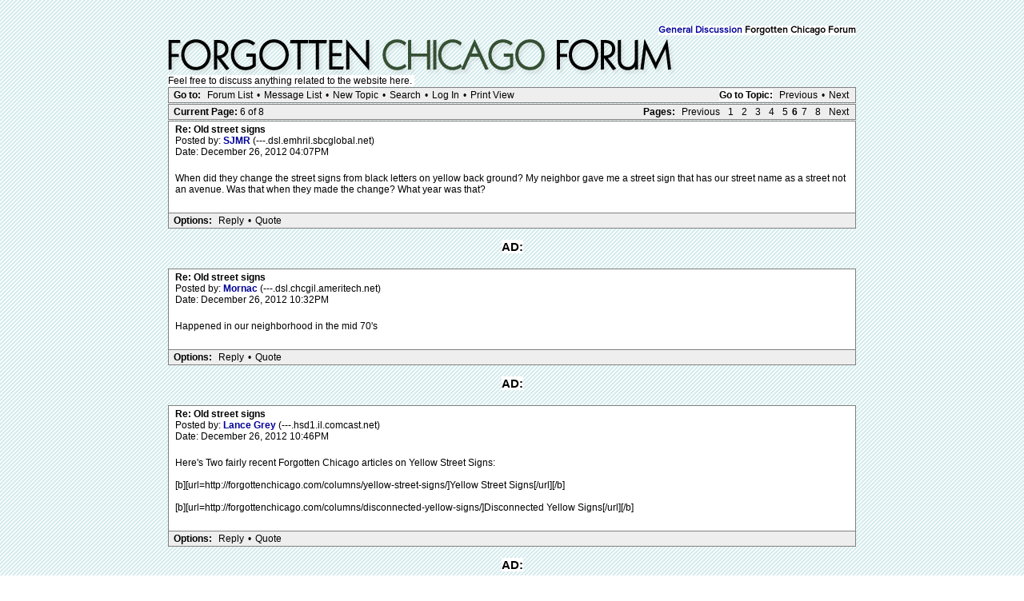

--- FILE ---
content_type: text/html; charset=UTF-8
request_url: http://forgottenchicago.com/forum/read.php?1,985,10367
body_size: 46510
content:
<?xml version="1.0" encoding="UTF-8"?><!DOCTYPE html PUBLIC "-//W3C//DTD XHTML 1.0 Transitional//EN" "DTD/xhtml1-transitional.dtd">
<html lang="EN">
  <head>
  <div id="container">
    
      <link rel="stylesheet" type="text/css" href="http://forgottenchicago.com/forum/css.php?1,css" media="screen" />
      <link rel="stylesheet" type="text/css" href="http://forgottenchicago.com/forum/css.php?1,css_print" media="print" />
    

    
    
        <script type="text/javascript" src="http://forgottenchicago.com/forum/javascript.php?1"></script>
    
    
    
    <title>Old street signs</title>
    <style type="text/css">
#thumbBox {visibility:hidden;}
#thumbLoading {visibility:hidden;}
</style>

<script type="text/javascript">
/***********************************************************
 * This site uses "Image Thumbnail Viewer Script"
 * (c) Dynamic Drive (www.dynamicdrive.com)
 * This notice must stay intact for legal use.
 * Visit http://www.dynamicdrive.com/ for full source code
 ***********************************************************/
thumbnailviewer['defineLoading'] = '<img src="http://forgottenchicago.com/forum/mods/embed_images/viewers/dynadrive/code/loading.gif">&nbsp;&nbsp;Loading image ...';
thumbnailviewer['definefooter'] = '<div class="footerbar">Close X</div>';
thumbnailviewer['enableAnimation'] = true;
thumbnailviewer.createthumbBox();
</script>

    
  </head>
  <body onload="">
    <div align="center">
      <div class="PDDiv">
      
        
        <span class="PhorumTitleText PhorumLargeFont"><br>
          <span class="backgroundcolor"><br /><a href="http://forgottenchicago.com/forum/list.php?1">General Discussion</a>
          Forgotten Chicago Forum</span>
        </span>
        <a href="http://forgottenchicago.com/forum/index.php"><img src="http://www.forgottenchicago.com/forum/templates/classic/images/logo.png" alt="Explore Forgotten Chicago" title="Explore Forgotten Chicago" width="660" height="50" border="0" /></a>
        <br><span class="backgroundcolor">Feel free to discuss anything related to the website here.&nbsp;</span></div>
        
        <script>
if( _ctr.is_user()) _ctr.hide_ads();
</script>


  <div class="PhorumNavBlock" style="text-align: left;">
    <div style="float: right;">
      <span class="PhorumNavHeading"><span class="backgroundcolor">Go to Topic:</span></span>&nbsp;<a class="PhorumNavLink" href="http://forgottenchicago.com/forum/read.php?1,1407141627,newer">Previous</a>&bull;<a class="PhorumNavLink" href="http://forgottenchicago.com/forum/read.php?1,1407141627,older">Next</a>
    </div>
    <span class="PhorumNavHeading PhorumHeadingLeft">Go to:</span>&nbsp;<a class="PhorumNavLink" href="http://forgottenchicago.com/forum/index.php">Forum List</a>&bull;<a class="PhorumNavLink" href="http://forgottenchicago.com/forum/list.php?1">Message List</a>&bull;<a class="PhorumNavLink" href="http://forgottenchicago.com/forum/posting.php?1">New Topic</a>&bull;<a class="PhorumNavLink" href="http://forgottenchicago.com/forum/search.php?1">Search</a>&bull;<a class="PhorumNavLink" href="http://forgottenchicago.com/forum/login.php?1">Log In</a>&bull;<a class="PhorumNavLink" href="http://forgottenchicago.com/forum/read.php?1,985,printview,page=6" target="_blank">Print View</a>
  </div>
  
    <div class="PhorumNavBlock" style="text-align: left;">
  
    <div style="float: right;">
      <span class="PhorumNavHeading">Pages:</span>&nbsp;<a class="PhorumNavLink" href="http://forgottenchicago.com/forum/read.php?1,985,page=5">Previous</a><a class="PhorumNavLink" href="http://forgottenchicago.com/forum/read.php?1,985,page=1">1</a><a class="PhorumNavLink" href="http://forgottenchicago.com/forum/read.php?1,985,page=2">2</a><a class="PhorumNavLink" href="http://forgottenchicago.com/forum/read.php?1,985,page=3">3</a><a class="PhorumNavLink" href="http://forgottenchicago.com/forum/read.php?1,985,page=4">4</a><a class="PhorumNavLink" href="http://forgottenchicago.com/forum/read.php?1,985,page=5">5</a><strong>6</strong><a class="PhorumNavLink" href="http://forgottenchicago.com/forum/read.php?1,985,page=7">7</a><a class="PhorumNavLink" href="http://forgottenchicago.com/forum/read.php?1,985,page=8">8</a><a class="PhorumNavLink" href="http://forgottenchicago.com/forum/read.php?1,985,page=7">Next</a>
    </div>
  
  <span class="PhorumNavHeading PhorumHeadingLeft">Current Page: </span>6 of 8
</div>

  


  
    <a name="msg-9550"></a>
  
  <div class="PhorumReadMessageBlock">
    
    <div class="PhorumStdBlock">
      
      
        <div class="PhorumReadBodyHead"><strong>Re: Old street signs</strong> <span class="PhorumNewFlag"></span></div>
      
      <div class="PhorumReadBodyHead">Posted by:
        <strong>
          <a href="http://forgottenchicago.com/forum/profile.php?1,923">
            SJMR
          </a>
        </strong> (---.dsl.emhril.sbcglobal.net)</div>
      <div class="PhorumReadBodyHead">Date: December 26, 2012 04:07PM</div><br />
      <div class="PhorumReadBodyText">When did they change the street signs from black letters on yellow back ground?  My neighbor gave me a street sign that has our street name as a street not an avenue.  Was that when they made the change?  What  year was that?</div><br />
      
    </div>
    
    
      
      
      <div class="PhorumReadNavBlock" style="text-align: left;">
        <span class="PhorumNavHeading PhorumHeadingLeft">Options:</span>&nbsp;<a class="PhorumNavLink" href="http://forgottenchicago.com/forum/read.php?1,985,9550#REPLY">Reply</a>&bull;<a class="PhorumNavLink" href="http://forgottenchicago.com/forum/read.php?1,985,9550,quote=1#REPLY">Quote</a>
     
     </div>
     <br><center>
<div class="adtop"><center><span class="ad1"><span class="backgroundcolor">AD:</span></span><span class="backgroundcolor">
</span><br><br></center>
     

    
  </div>

  
    <a name="msg-9556"></a>
  
  <div class="PhorumReadMessageBlock">
    
    <div class="PhorumStdBlock">
      
      
        <div class="PhorumReadBodyHead"><strong>Re: Old street signs</strong> <span class="PhorumNewFlag"></span></div>
      
      <div class="PhorumReadBodyHead">Posted by:
        <strong>
          <a href="http://forgottenchicago.com/forum/profile.php?1,772">
            Mornac
          </a>
        </strong> (---.dsl.chcgil.ameritech.net)</div>
      <div class="PhorumReadBodyHead">Date: December 26, 2012 10:32PM</div><br />
      <div class="PhorumReadBodyText">Happened in our neighborhood in the mid 70's</div><br />
      
    </div>
    
    
      
      
      <div class="PhorumReadNavBlock" style="text-align: left;">
        <span class="PhorumNavHeading PhorumHeadingLeft">Options:</span>&nbsp;<a class="PhorumNavLink" href="http://forgottenchicago.com/forum/read.php?1,985,9556#REPLY">Reply</a>&bull;<a class="PhorumNavLink" href="http://forgottenchicago.com/forum/read.php?1,985,9556,quote=1#REPLY">Quote</a>
     
     </div>
     <br><center>
<div class="adtop"><center><span class="ad1"><span class="backgroundcolor">AD:</span></span><span class="backgroundcolor">
</span><br><br></center>
     

    
  </div>

  
    <a name="msg-9557"></a>
  
  <div class="PhorumReadMessageBlock">
    
    <div class="PhorumStdBlock">
      
      
        <div class="PhorumReadBodyHead"><strong>Re: Old street signs</strong> <span class="PhorumNewFlag"></span></div>
      
      <div class="PhorumReadBodyHead">Posted by:
        <strong>
          <a href="http://forgottenchicago.com/forum/profile.php?1,1112">
            Lance Grey
          </a>
        </strong> (---.hsd1.il.comcast.net)</div>
      <div class="PhorumReadBodyHead">Date: December 26, 2012 10:46PM</div><br />
      <div class="PhorumReadBodyText">Here's Two fairly recent Forgotten Chicago articles on Yellow Street Signs:<br />
<br />
[b][url=http://forgottenchicago.com/columns/yellow-street-signs/]Yellow Street Signs[/url][/b]<br />
<br />
[b][url=http://forgottenchicago.com/columns/disconnected-yellow-signs/]Disconnected Yellow Signs[/url][/b]</div><br />
      
    </div>
    
    
      
      
      <div class="PhorumReadNavBlock" style="text-align: left;">
        <span class="PhorumNavHeading PhorumHeadingLeft">Options:</span>&nbsp;<a class="PhorumNavLink" href="http://forgottenchicago.com/forum/read.php?1,985,9557#REPLY">Reply</a>&bull;<a class="PhorumNavLink" href="http://forgottenchicago.com/forum/read.php?1,985,9557,quote=1#REPLY">Quote</a>
     
     </div>
     <br><center>
<div class="adtop"><center><span class="ad1"><span class="backgroundcolor">AD:</span></span><span class="backgroundcolor">
</span><br><br></center>
     

    
  </div>

  
    <a name="msg-9730"></a>
  
  <div class="PhorumReadMessageBlock">
    
    <div class="PhorumStdBlock">
      
      
        <div class="PhorumReadBodyHead"><strong>Re: Old street signs</strong> <span class="PhorumNewFlag"></span></div>
      
      <div class="PhorumReadBodyHead">Posted by:
        <strong>
          <a href="http://forgottenchicago.com/forum/profile.php?1,254">
            Berwyn Frank
          </a>
        </strong> (---.lightspeed.cicril.sbcglobal.net)</div>
      <div class="PhorumReadBodyHead">Date: January 04, 2013 01:22AM</div><br />
      <div class="PhorumReadBodyText">Sold sign update.<br />
<br />
W. Olive Av.- $178.50<br />
<br />
http://www.ebay.com/itm/1950s-porcelain-Chicago-street-sign-yellow-and-black-W-Olive-Av-ex-cond-/261136731940?_trksid=p2047675.l2557&amp;ssPageName=STRK:MEWAX:IT&amp;nma=true&amp;si=NKeaBDhkiegLOK6amLVOfG3mw%2Fs%3D&amp;orig_cvip=true&amp;rt=nc<br />
<br />
N. Moody Av.- $242.50<br />
<br />
http://www.ebay.com/itm/Original-Vintage-Chicago-Yellow-Porcelain-Street-Sign-N-Moody-Ave-/150963630696?_trksid=p2047675.l2557&amp;ssPageName=STRK:MEWAX:IT&amp;nma=true&amp;si=NKeaBDhkiegLOK6amLVOfG3mw%2Fs%3D&amp;orig_cvip=true&amp;rt=nc<br />
<br />
N. Albany Av.- $150.00<br />
<br />
http://www.ebay.com/itm/Vintage-Chicago-Porcelain-Painted-2-sided-Street-Sign-N-Albany-Avenue-Ave-/200871323099?_trksid=p2047675.l2557&amp;ssPageName=STRK:MEWAX:IT&amp;nma=true&amp;si=NKeaBDhkiegLOK6amLVOfG3mw%2Fs%3D&amp;orig_cvip=true&amp;rt=nc<br />
<br />
N. Paris Av.- $185.00<br />
<br />
http://www.ebay.com/itm/Vintage-Chicago-Porcelain-Painted-2-sided-Street-Sign-N-Paris-Ave-/200871326510?pt=LH_DefaultDomain_0&amp;hash=item2ec4dd332e&amp;nma=true&amp;si=NKeaBDhkiegLOK6amLVOfG3mw%2Fs%3D&amp;orig_cvip=true&amp;rt=nc&amp;_trksid=p2047675.l2557</div><br />
      
    </div>
    
    
      
      
      <div class="PhorumReadNavBlock" style="text-align: left;">
        <span class="PhorumNavHeading PhorumHeadingLeft">Options:</span>&nbsp;<a class="PhorumNavLink" href="http://forgottenchicago.com/forum/read.php?1,985,9730#REPLY">Reply</a>&bull;<a class="PhorumNavLink" href="http://forgottenchicago.com/forum/read.php?1,985,9730,quote=1#REPLY">Quote</a>
     
     </div>
     <br><center>
<div class="adtop"><center><span class="ad1"><span class="backgroundcolor">AD:</span></span><span class="backgroundcolor">
</span><br><br></center>
     

    
  </div>

  
    <a name="msg-10325"></a>
  
  <div class="PhorumReadMessageBlock">
    
    <div class="PhorumStdBlock">
      
      
        <div class="PhorumReadBodyHead"><strong>Re: Old street signs</strong> <span class="PhorumNewFlag"></span></div>
      
      <div class="PhorumReadBodyHead">Posted by:
        <strong>
          <a href="http://forgottenchicago.com/forum/profile.php?1,682">
            ChicagoHal
          </a>
        </strong> (---.dsl.chcgil.sbcglobal.net)</div>
      <div class="PhorumReadBodyHead">Date: February 27, 2013 08:56PM</div><br />
      <div class="PhorumReadBodyText">You missed a set of 4 green ones.<br />
Clark, Addison, Waveland &amp; Sheffield<br />
<br />
<br />
<br />
Edited 1 time(s). Last edit at 06/22/2015 07:30PM by ChicagoHal.</div><br />
      
    </div>
    
    
      
      
      <div class="PhorumReadNavBlock" style="text-align: left;">
        <span class="PhorumNavHeading PhorumHeadingLeft">Options:</span>&nbsp;<a class="PhorumNavLink" href="http://forgottenchicago.com/forum/read.php?1,985,10325#REPLY">Reply</a>&bull;<a class="PhorumNavLink" href="http://forgottenchicago.com/forum/read.php?1,985,10325,quote=1#REPLY">Quote</a>
     
     </div>
     <br><center>
<div class="adtop"><center><span class="ad1"><span class="backgroundcolor">AD:</span></span><span class="backgroundcolor">
</span><br><br></center>
     

    
  </div>

  
    <a name="msg-10326"></a>
  
  <div class="PhorumReadMessageBlock">
    
    <div class="PhorumStdBlock">
      
      
        <div class="PhorumReadBodyHead"><strong>Re: Old street signs</strong> <span class="PhorumNewFlag"></span></div>
      
      <div class="PhorumReadBodyHead">Posted by:
        <strong>
          <a href="http://forgottenchicago.com/forum/profile.php?1,682">
            ChicagoHal
          </a>
        </strong> (---.dsl.chcgil.sbcglobal.net)</div>
      <div class="PhorumReadBodyHead">Date: February 27, 2013 09:03PM</div><br />
      <div class="PhorumReadBodyText">Yellow N. Harlem <br />
<br />
Yellow S. Wentworth<br />
<br />
<br />
<br />
Edited 1 time(s). Last edit at 06/22/2015 07:31PM by ChicagoHal.</div><br />
      
    </div>
    
    
      
      
      <div class="PhorumReadNavBlock" style="text-align: left;">
        <span class="PhorumNavHeading PhorumHeadingLeft">Options:</span>&nbsp;<a class="PhorumNavLink" href="http://forgottenchicago.com/forum/read.php?1,985,10326#REPLY">Reply</a>&bull;<a class="PhorumNavLink" href="http://forgottenchicago.com/forum/read.php?1,985,10326,quote=1#REPLY">Quote</a>
     
     </div>
     <br><center>
<div class="adtop"><center><span class="ad1"><span class="backgroundcolor">AD:</span></span><span class="backgroundcolor">
</span><br><br></center>
     

    
  </div>

  
    <a name="msg-10328"></a>
  
  <div class="PhorumReadMessageBlock">
    
    <div class="PhorumStdBlock">
      
      
        <div class="PhorumReadBodyHead"><strong>Re: Old street signs</strong> <span class="PhorumNewFlag"></span></div>
      
      <div class="PhorumReadBodyHead">Posted by:
        <strong>
          <a href="http://forgottenchicago.com/forum/profile.php?1,682">
            ChicagoHal
          </a>
        </strong> (---.dsl.chcgil.sbcglobal.net)</div>
      <div class="PhorumReadBodyHead">Date: February 27, 2013 09:12PM</div><br />
      <div class="PhorumReadBodyText">N. Broadway <br />
<br />
N. Whipple<br />
<br />
<br />
<br />
Edited 2 time(s). Last edit at 06/22/2015 07:50PM by ChicagoHal.</div><br />
      
    </div>
    
    
      
      
      <div class="PhorumReadNavBlock" style="text-align: left;">
        <span class="PhorumNavHeading PhorumHeadingLeft">Options:</span>&nbsp;<a class="PhorumNavLink" href="http://forgottenchicago.com/forum/read.php?1,985,10328#REPLY">Reply</a>&bull;<a class="PhorumNavLink" href="http://forgottenchicago.com/forum/read.php?1,985,10328,quote=1#REPLY">Quote</a>
     
     </div>
     <br><center>
<div class="adtop"><center><span class="ad1"><span class="backgroundcolor">AD:</span></span><span class="backgroundcolor">
</span><br><br></center>
     

    
  </div>

  
    <a name="msg-10346"></a>
  
  <div class="PhorumReadMessageBlock">
    
    <div class="PhorumStdBlock">
      
      
        <div class="PhorumReadBodyHead"><strong>Re: Old street signs</strong> <span class="PhorumNewFlag"></span></div>
      
      <div class="PhorumReadBodyHead">Posted by:
        <strong>
          <a href="http://forgottenchicago.com/forum/profile.php?1,1620">
            Jeff_Weiner
          </a>
        </strong> (---.sub-75-207-7.myvzw.com)</div>
      <div class="PhorumReadBodyHead">Date: March 01, 2013 04:30PM</div><br />
      <div class="PhorumReadBodyText">Little bit of trivia for everyone: when you retire from the City's Department of Transportation, the Division of Signs and Markings makes a boulevard sign with your name on it (brown background with white lettering). This started when the City switched to the aluminum extrusion signs. I got mine when I took early retirement from CDOT in 2010 (was a Traffic Engineer IV).<br />
<br />
And no, my Weiner Blvd. sign is [b][u]not[/u][/b] for sale!</div><br />
      
    </div>
    
    
      
      
      <div class="PhorumReadNavBlock" style="text-align: left;">
        <span class="PhorumNavHeading PhorumHeadingLeft">Options:</span>&nbsp;<a class="PhorumNavLink" href="http://forgottenchicago.com/forum/read.php?1,985,10346#REPLY">Reply</a>&bull;<a class="PhorumNavLink" href="http://forgottenchicago.com/forum/read.php?1,985,10346,quote=1#REPLY">Quote</a>
     
     </div>
     <br><center>
<div class="adtop"><center><span class="ad1"><span class="backgroundcolor">AD:</span></span><span class="backgroundcolor">
</span><br><br></center>
     

    
  </div>

  
    <a name="msg-10367"></a>
  
  <div class="PhorumReadMessageBlock">
    
    <div class="PhorumStdBlock">
      
      
        <div class="PhorumReadBodyHead"><strong>Re: Old street signs</strong> <span class="PhorumNewFlag"></span></div>
      
      <div class="PhorumReadBodyHead">Posted by:
        <strong>
          <a href="http://forgottenchicago.com/forum/profile.php?1,254">
            Berwyn Frank
          </a>
        </strong> (---.lightspeed.cicril.sbcglobal.net)</div>
      <div class="PhorumReadBodyHead">Date: March 03, 2013 01:33AM</div><br />
      <div class="PhorumReadBodyText">Thanks Hal, looks like I was sleepin on the job.  I'm awake now and will resume my continuation of this thread once some signs that are up now sell.  Thanks!</div><br />
      
    </div>
    
    
      
      
      <div class="PhorumReadNavBlock" style="text-align: left;">
        <span class="PhorumNavHeading PhorumHeadingLeft">Options:</span>&nbsp;<a class="PhorumNavLink" href="http://forgottenchicago.com/forum/read.php?1,985,10367#REPLY">Reply</a>&bull;<a class="PhorumNavLink" href="http://forgottenchicago.com/forum/read.php?1,985,10367,quote=1#REPLY">Quote</a>
     
     </div>
     <br><center>
<div class="adtop"><center><span class="ad1"><span class="backgroundcolor">AD:</span></span><span class="backgroundcolor">
</span><br><br></center>
     

    
  </div>

  
    <a name="msg-10368"></a>
  
  <div class="PhorumReadMessageBlock">
    
    <div class="PhorumStdBlock">
      
      
        <div class="PhorumReadBodyHead"><strong>Re: Old street signs</strong> <span class="PhorumNewFlag"></span></div>
      
      <div class="PhorumReadBodyHead">Posted by:
        <strong>
          <a href="http://forgottenchicago.com/forum/profile.php?1,88">
            tomcat630
          </a>
        </strong> (---.hsd1.il.comcast.net)</div>
      <div class="PhorumReadBodyHead">Date: March 03, 2013 05:31AM</div><br />
      <div class="PhorumReadBodyText">From 1974-ish to 1977 the green signs were installed.</div><br />
      
    </div>
    
    
      
      
      <div class="PhorumReadNavBlock" style="text-align: left;">
        <span class="PhorumNavHeading PhorumHeadingLeft">Options:</span>&nbsp;<a class="PhorumNavLink" href="http://forgottenchicago.com/forum/read.php?1,985,10368#REPLY">Reply</a>&bull;<a class="PhorumNavLink" href="http://forgottenchicago.com/forum/read.php?1,985,10368,quote=1#REPLY">Quote</a>
     
     </div>
     <br><center>
<div class="adtop"><center><span class="ad1"><span class="backgroundcolor">AD:</span></span><span class="backgroundcolor">
</span><br><br></center>
     

    
  </div>

  
    <a name="msg-10421"></a>
  
  <div class="PhorumReadMessageBlock">
    
    <div class="PhorumStdBlock">
      
      
        <div class="PhorumReadBodyHead"><strong>Re: Old street signs</strong> <span class="PhorumNewFlag"></span></div>
      
      <div class="PhorumReadBodyHead">Posted by:
        <strong>
          <a href="http://forgottenchicago.com/forum/profile.php?1,254">
            Berwyn Frank
          </a>
        </strong> (---.lightspeed.cicril.sbcglobal.net)</div>
      <div class="PhorumReadBodyHead">Date: March 06, 2013 02:41PM</div><br />
      <div class="PhorumReadBodyText">A few more sold signs.<br />
<br />
W. Argyle St.- $104.49<br />
<br />
W. 69th St.- $237.06<br />
<br />
These are VERY cool and I have wanted one for a while now!<br />
<br /><div id="div_29964902f9fdbea696668954a30eff8f"
     class="mod_embed_images"
     >

  

    
      
    

    <div id="imagediv_29964902f9fdbea696668954a30eff8f" class="mod_embed_images_image"
         >

    
      

      

      

      

      

      

      <noscript>
      <div>
    

    <a href="http://i.imgur.com/5Yh7Twh.jpg">
        <img src="http://forgottenchicago.com/forum/addon.php?1,module=embed_images,url=http%3A%2F%2Fi.imgur.com%2F5Yh7Twh.jpg"
             
             
             id="image_29964902f9fdbea696668954a30eff8f"
             alt="5Yh7Twh.jpg"
             title="5Yh7Twh.jpg"/>
    </a>

    
      </div>
      </noscript>
    

    </div>

    <div class="mod_embed_images_info " id="info_29964902f9fdbea696668954a30eff8f"
      >
      <a id="link_29964902f9fdbea696668954a30eff8f" href="http://i.imgur.com/5Yh7Twh.jpg">5Yh7Twh.jpg</a>
    </div>

  

 </div>


<script type="text/javascript">
mod_embed_images_loadimage('29964902f9fdbea696668954a30eff8f', 'http://forgottenchicago.com/forum/addon.php?1,module=embed_images,url=http%3A%2F%2Fi.imgur.com%2F5Yh7Twh.jpg', 'http://i.imgur.com/5Yh7Twh.jpg', 'http://forgottenchicago.com/forum/addon.php?1,module=embed_images,check_scaling=1,url=http%3A%2F%2Fi.imgur.com%2F5Yh7Twh.jpg', '', 10421, 800, 600, 'Loading image ...', false);
</script>
<br />
<br />
Keep Chicago Clean - No Littering Sign- $260.33<br />
<br />
http://www.ebay.com/itm/Vintage-original-KEEP-CHICAGO-CLEAN-No-LITTERING-Street-Sign-metal-18-/160981093085?_trksid=p2047675.l2557&amp;ssPageName=STRK%3AMEWAX%3AIT&amp;nma=true&amp;si=BGnqwYOCc4zz%252BnirpMxpi3IGmZ8%253D&amp;orig_cvip=true&amp;rt=nc<br />
<br />
Keep Chicago Clean - No Littering Sign- $100.00  ***Someone STOLE this one!!! (Wish that it would have been me!)<br />
<br />
http://www.ebay.com/itm/VINTAGE-CHICAGO-STREET-SIGN-/121051531087?pt=LH_DefaultDomain_0&amp;hash=item1c2f3bc74f&amp;nma=true&amp;si=BGnqwYOCc4zz%252BnirpMxpi3IGmZ8%253D&amp;orig_cvip=true&amp;rt=nc&amp;_trksid=p2047675.l2557<br/></div><br />
      
    </div>
    
    
      
      
      <div class="PhorumReadNavBlock" style="text-align: left;">
        <span class="PhorumNavHeading PhorumHeadingLeft">Options:</span>&nbsp;<a class="PhorumNavLink" href="http://forgottenchicago.com/forum/read.php?1,985,10421#REPLY">Reply</a>&bull;<a class="PhorumNavLink" href="http://forgottenchicago.com/forum/read.php?1,985,10421,quote=1#REPLY">Quote</a>
     
     </div>
     <br><center>
<div class="adtop"><center><span class="ad1"><span class="backgroundcolor">AD:</span></span><span class="backgroundcolor">
</span><br><br></center>
     

    
  </div>

  
    <a name="msg-10422"></a>
  
  <div class="PhorumReadMessageBlock">
    
    <div class="PhorumStdBlock">
      
      
        <div class="PhorumReadBodyHead"><strong>Re: Old street signs</strong> <span class="PhorumNewFlag"></span></div>
      
      <div class="PhorumReadBodyHead">Posted by:
        <strong>
          <a href="http://forgottenchicago.com/forum/profile.php?1,1620">
            Jeff_Weiner
          </a>
        </strong> (---.sub-75-207-22.myvzw.com)</div>
      <div class="PhorumReadBodyHead">Date: March 06, 2013 02:53PM</div><br />
      <div class="PhorumReadBodyText">SJMR asked:<br />
<br />
When did they change the street signs from black letters on yellow back ground? My neighbor gave me a street sign that has our street name as a street not an avenue. Was that when they made the change? What year was that?<br />
<br />
It was mostly in the 1970's, to comply with the Federal Manual On Uniform Traffic Control Devices (you can Google it, and D/L copies of the manual, BTW). It is a standard called D-3-1. The large signs you see on signal mast arms are called D-3-2's.</div><br />
      
    </div>
    
    
      
      
      <div class="PhorumReadNavBlock" style="text-align: left;">
        <span class="PhorumNavHeading PhorumHeadingLeft">Options:</span>&nbsp;<a class="PhorumNavLink" href="http://forgottenchicago.com/forum/read.php?1,985,10422#REPLY">Reply</a>&bull;<a class="PhorumNavLink" href="http://forgottenchicago.com/forum/read.php?1,985,10422,quote=1#REPLY">Quote</a>
     
     </div>
     <br><center>
<div class="adtop"><center><span class="ad1"><span class="backgroundcolor">AD:</span></span><span class="backgroundcolor">
</span><br><br></center>
     

    
  </div>

  
    <a name="msg-10560"></a>
  
  <div class="PhorumReadMessageBlock">
    
    <div class="PhorumStdBlock">
      
      
        <div class="PhorumReadBodyHead"><strong>Re: Old street signs</strong> <span class="PhorumNewFlag"></span></div>
      
      <div class="PhorumReadBodyHead">Posted by:
        <strong>
          <a href="http://forgottenchicago.com/forum/profile.php?1,254">
            Berwyn Frank
          </a>
        </strong> (---.lightspeed.cicril.sbcglobal.net)</div>
      <div class="PhorumReadBodyHead">Date: March 21, 2013 01:04AM</div><br />
      <div class="PhorumReadBodyText">Check out these old street signs for Jackson Blvd. &amp; Franklin.  What era are they from?<br />
<br />
http://www.ebay.com/itm/Historic-Downtown-Chicago-Street-Sign-Jackson-Franklin-Sears-Tower-Antique-/380602897318?pt=LH_DefaultDomain_0&amp;hash=item589db353a6</div><br />
      
    </div>
    
    
      
      
      <div class="PhorumReadNavBlock" style="text-align: left;">
        <span class="PhorumNavHeading PhorumHeadingLeft">Options:</span>&nbsp;<a class="PhorumNavLink" href="http://forgottenchicago.com/forum/read.php?1,985,10560#REPLY">Reply</a>&bull;<a class="PhorumNavLink" href="http://forgottenchicago.com/forum/read.php?1,985,10560,quote=1#REPLY">Quote</a>
     
     </div>
     <br><center>
<div class="adtop"><center><span class="ad1"><span class="backgroundcolor">AD:</span></span><span class="backgroundcolor">
</span><br><br></center>
     

    
  </div>

  
    <a name="msg-10566"></a>
  
  <div class="PhorumReadMessageBlock">
    
    <div class="PhorumStdBlock">
      
      
        <div class="PhorumReadBodyHead"><strong>Re: Old street signs</strong> <span class="PhorumNewFlag"></span></div>
      
      <div class="PhorumReadBodyHead">Posted by:
        <strong>
          <a href="http://forgottenchicago.com/forum/profile.php?1,762">
            SlickPoetry
          </a>
        </strong> (---.hfc.comcastbusiness.net)</div>
      <div class="PhorumReadBodyHead">Date: March 21, 2013 01:30PM</div><br />
      <div class="PhorumReadBodyText">Berwyn Frank Wrote:<br />
-------------------------------------------------------<br />
&gt; Check out these old street signs for Jackson Blvd.<br />
&gt; &amp; Franklin.  What era are they from?<br />
&gt; <br />
&gt; http://www.ebay.com/itm/Historic-Downtown-Chicago-<br />
&gt; Street-Sign-Jackson-Franklin-Sears-Tower-Antique-/<br />
&gt; 380602897318?pt=LH_DefaultDomain_0&amp;hash=item589db3<br />
&gt; 53a6<br />
<br />
<br />
I'm not an expert on this and could very well be wrong, but the fact that those signs are one sided and have the odd bracketing system on the non-printed side suggests to me they may have been mounted to a building. In which case they may not have been official city-issued street signs, but rather a sign put up by the owner of the building on that corner.<br />
<br />
If my theory is true I think the value of the signs would be way less than $2500. But again I could be completely wrong.</div><br />
      
    </div>
    
    
      
      
      <div class="PhorumReadNavBlock" style="text-align: left;">
        <span class="PhorumNavHeading PhorumHeadingLeft">Options:</span>&nbsp;<a class="PhorumNavLink" href="http://forgottenchicago.com/forum/read.php?1,985,10566#REPLY">Reply</a>&bull;<a class="PhorumNavLink" href="http://forgottenchicago.com/forum/read.php?1,985,10566,quote=1#REPLY">Quote</a>
     
     </div>
     <br><center>
<div class="adtop"><center><span class="ad1"><span class="backgroundcolor">AD:</span></span><span class="backgroundcolor">
</span><br><br></center>
     

    
  </div>

  
    <a name="msg-10586"></a>
  
  <div class="PhorumReadMessageBlock">
    
    <div class="PhorumStdBlock">
      
      
        <div class="PhorumReadBodyHead"><strong>Re: Old street signs</strong> <span class="PhorumNewFlag"></span></div>
      
      <div class="PhorumReadBodyHead">Posted by:
        <strong>
          <a href="http://forgottenchicago.com/forum/profile.php?1,1666">
            JimboS
          </a>
        </strong> (---.dsl.chcgil.ameritech.net)</div>
      <div class="PhorumReadBodyHead">Date: March 22, 2013 03:01PM</div><br />
      <div class="PhorumReadBodyText">This is an ineresting photo on ebay claiming it's from 1959.<br />
http://www.ebay.com/itm/Chicago-Best-Political-Cush-Job-Dusting-City-Signs-Bill-Marszewski-1959-Photo-/260986693292?pt=Art_Photo_Images&amp;hash=item3cc404e6ac[/img]<br />
I was under the impression these signs were not installed until the 70's<br />
<br />
<br />
<br />
Edited 1 time(s). Last edit at 03/22/2013 03:04PM by JimboS.</div><br />
      
    </div>
    
    
      
      
      <div class="PhorumReadNavBlock" style="text-align: left;">
        <span class="PhorumNavHeading PhorumHeadingLeft">Options:</span>&nbsp;<a class="PhorumNavLink" href="http://forgottenchicago.com/forum/read.php?1,985,10586#REPLY">Reply</a>&bull;<a class="PhorumNavLink" href="http://forgottenchicago.com/forum/read.php?1,985,10586,quote=1#REPLY">Quote</a>
     
     </div>
     <br><center>
<div class="adtop"><center><span class="ad1"><span class="backgroundcolor">AD:</span></span><span class="backgroundcolor">
</span><br><br></center>
     

    
  </div>

  
    <a name="msg-10588"></a>
  
  <div class="PhorumReadMessageBlock">
    
    <div class="PhorumStdBlock">
      
      
        <div class="PhorumReadBodyHead"><strong>Re: Old street signs</strong> <span class="PhorumNewFlag"></span></div>
      
      <div class="PhorumReadBodyHead">Posted by:
        <strong>
          <a href="http://forgottenchicago.com/forum/profile.php?1,144">
            b.a.hoarder
          </a>
        </strong> (---.hsd1.il.comcast.net)</div>
      <div class="PhorumReadBodyHead">Date: March 22, 2013 04:34PM</div><br />
      <div class="PhorumReadBodyText">I think that is a valid claim, it is a Chicago Park District street sign in Douglas Park. CPD signs were a different color at that time and a B&amp;W photo won't show it's true colors of brown and white. The sign reads Sacramento Dr. which was a Park designation, there is also Sacramento Ave. and Blvd.<br />
<br />
I just noticed the pole with the cement base, and it's motif of milkweed and cat-tails. That was a different time, when small details like that meant something in America. Today it seems like utilitarian is the norm all too often.<br />
<br />
<br />
<br />
Edited 1 time(s). Last edit at 03/22/2013 04:44PM by b.a.hoarder.</div><br />
      
    </div>
    
    
      
      
      <div class="PhorumReadNavBlock" style="text-align: left;">
        <span class="PhorumNavHeading PhorumHeadingLeft">Options:</span>&nbsp;<a class="PhorumNavLink" href="http://forgottenchicago.com/forum/read.php?1,985,10588#REPLY">Reply</a>&bull;<a class="PhorumNavLink" href="http://forgottenchicago.com/forum/read.php?1,985,10588,quote=1#REPLY">Quote</a>
     
     </div>
     <br><center>
<div class="adtop"><center><span class="ad1"><span class="backgroundcolor">AD:</span></span><span class="backgroundcolor">
</span><br><br></center>
     

    
  </div>

  
    <a name="msg-10589"></a>
  
  <div class="PhorumReadMessageBlock">
    
    <div class="PhorumStdBlock">
      
      
        <div class="PhorumReadBodyHead"><strong>Re: Old street signs</strong> <span class="PhorumNewFlag"></span></div>
      
      <div class="PhorumReadBodyHead">Posted by:
        <strong>
          <a href="http://forgottenchicago.com/forum/profile.php?1,1620">
            Jeff_Weiner
          </a>
        </strong> (---.sub-75-207-90.myvzw.com)</div>
      <div class="PhorumReadBodyHead">Date: March 22, 2013 04:37PM</div><br />
      <div class="PhorumReadBodyText">JimboS Wrote:<br />
-------------------------------------------------------<br />
&gt; This is an ineresting photo on ebay claiming it's<br />
&gt; from 1959.<br />
&gt; http://www.ebay.com/itm/Chicago-Best-Political-Cus<br />
&gt; h-Job-Dusting-City-Signs-Bill-Marszewski-1959-Phot<br />
&gt; o-/260986693292?pt=Art_Photo_Images&amp;hash=item3cc40<br />
&gt; 4e6ac<br />
&gt; I was under the impression these signs were not<br />
&gt; installed until the 70's<br />
<br />
It looks like it [u]might[/u] have been in a park, which would mean these may have been under Chicago Park District control up to 1959, when the City took over the boulevards. As I understood it, the Park District was the first agency in the City to use the aluminum sign, with brown backgrounds and white letters, but since this is a B&amp;W picture, it isn't clear if that is the case. However, the aluminum ladder makes me think it may be a more-recent picture, not 1959, since wooden ladders seemed to be the norm back in the 50's and 60's.</div><br />
      
    </div>
    
    
      
      
      <div class="PhorumReadNavBlock" style="text-align: left;">
        <span class="PhorumNavHeading PhorumHeadingLeft">Options:</span>&nbsp;<a class="PhorumNavLink" href="http://forgottenchicago.com/forum/read.php?1,985,10589#REPLY">Reply</a>&bull;<a class="PhorumNavLink" href="http://forgottenchicago.com/forum/read.php?1,985,10589,quote=1#REPLY">Quote</a>
     
     </div>
     <br><center>
<div class="adtop"><center><span class="ad1"><span class="backgroundcolor">AD:</span></span><span class="backgroundcolor">
</span><br><br></center>
     

    
  </div>

  
    <a name="msg-10592"></a>
  
  <div class="PhorumReadMessageBlock">
    
    <div class="PhorumStdBlock">
      
      
        <div class="PhorumReadBodyHead"><strong>Re: Old street signs</strong> <span class="PhorumNewFlag"></span></div>
      
      <div class="PhorumReadBodyHead">Posted by:
        <strong>
          <a href="http://forgottenchicago.com/forum/profile.php?1,1666">
            JimboS
          </a>
        </strong> (---.dsl.chcgil.ameritech.net)</div>
      <div class="PhorumReadBodyHead">Date: March 22, 2013 07:06PM</div><br />
      <div class="PhorumReadBodyText">The city did put up some decorative Light posts recently as you can see by these pictures of Jackson Blvd(by Ashland)<br />
<div id="div_70886fa84c85b2e4a2550b75fd51e72a"
     class="mod_embed_images"
     >

  

    
      
    

    <div id="imagediv_70886fa84c85b2e4a2550b75fd51e72a" class="mod_embed_images_image"
         >

    
      

      

      

      

      

      

      <noscript>
      <div>
    

    <a href="http://farm9.staticflickr.com/8240/8581288924_1dce3d9cca.jpg">
        <img src="http://forgottenchicago.com/forum/addon.php?1,module=embed_images,url=http%3A%2F%2Ffarm9.staticflickr.com%2F8240%2F8581288924_1dce3d9cca.jpg"
             
             
             id="image_70886fa84c85b2e4a2550b75fd51e72a"
             alt="8581288924_1dce3d9cca.jpg"
             title="8581288924_1dce3d9cca.jpg"/>
    </a>

    
      </div>
      </noscript>
    

    </div>

    <div class="mod_embed_images_info " id="info_70886fa84c85b2e4a2550b75fd51e72a"
      >
      <a id="link_70886fa84c85b2e4a2550b75fd51e72a" href="http://farm9.staticflickr.com/8240/8581288924_1dce3d9cca.jpg">8581288924_1dce3d9cca.jpg</a>
    </div>

  

 </div>


<script type="text/javascript">
mod_embed_images_loadimage('70886fa84c85b2e4a2550b75fd51e72a', 'http://forgottenchicago.com/forum/addon.php?1,module=embed_images,url=http%3A%2F%2Ffarm9.staticflickr.com%2F8240%2F8581288924_1dce3d9cca.jpg', 'http://farm9.staticflickr.com/8240/8581288924_1dce3d9cca.jpg', 'http://forgottenchicago.com/forum/addon.php?1,module=embed_images,check_scaling=1,url=http%3A%2F%2Ffarm9.staticflickr.com%2F8240%2F8581288924_1dce3d9cca.jpg', '', 10592, 800, 600, 'Loading image ...', false);
</script>
<br />
<div id="div_c2715ea24854398c14077e28baee2815"
     class="mod_embed_images"
     >

  

    
      
    

    <div id="imagediv_c2715ea24854398c14077e28baee2815" class="mod_embed_images_image"
         >

    
      

      

      

      

      

      

      <noscript>
      <div>
    

    <a href="http://farm9.staticflickr.com/8366/8581290684_af70ba0b56.jpg">
        <img src="http://forgottenchicago.com/forum/addon.php?1,module=embed_images,url=http%3A%2F%2Ffarm9.staticflickr.com%2F8366%2F8581290684_af70ba0b56.jpg"
             
             
             id="image_c2715ea24854398c14077e28baee2815"
             alt="8581290684_af70ba0b56.jpg"
             title="8581290684_af70ba0b56.jpg"/>
    </a>

    
      </div>
      </noscript>
    

    </div>

    <div class="mod_embed_images_info " id="info_c2715ea24854398c14077e28baee2815"
      >
      <a id="link_c2715ea24854398c14077e28baee2815" href="http://farm9.staticflickr.com/8366/8581290684_af70ba0b56.jpg">8581290684_af70ba0b56.jpg</a>
    </div>

  

 </div>


<script type="text/javascript">
mod_embed_images_loadimage('c2715ea24854398c14077e28baee2815', 'http://forgottenchicago.com/forum/addon.php?1,module=embed_images,url=http%3A%2F%2Ffarm9.staticflickr.com%2F8366%2F8581290684_af70ba0b56.jpg', 'http://farm9.staticflickr.com/8366/8581290684_af70ba0b56.jpg', 'http://forgottenchicago.com/forum/addon.php?1,module=embed_images,check_scaling=1,url=http%3A%2F%2Ffarm9.staticflickr.com%2F8366%2F8581290684_af70ba0b56.jpg', '', 10592, 800, 600, 'Loading image ...', false);
</script>
<br/></div><br />
      
    </div>
    
    
      
      
      <div class="PhorumReadNavBlock" style="text-align: left;">
        <span class="PhorumNavHeading PhorumHeadingLeft">Options:</span>&nbsp;<a class="PhorumNavLink" href="http://forgottenchicago.com/forum/read.php?1,985,10592#REPLY">Reply</a>&bull;<a class="PhorumNavLink" href="http://forgottenchicago.com/forum/read.php?1,985,10592,quote=1#REPLY">Quote</a>
     
     </div>
     <br><center>
<div class="adtop"><center><span class="ad1"><span class="backgroundcolor">AD:</span></span><span class="backgroundcolor">
</span><br><br></center>
     

    
  </div>

  
    <a name="msg-10604"></a>
  
  <div class="PhorumReadMessageBlock">
    
    <div class="PhorumStdBlock">
      
      
        <div class="PhorumReadBodyHead"><strong>Re: Old street signs</strong> <span class="PhorumNewFlag"></span></div>
      
      <div class="PhorumReadBodyHead">Posted by:
        <strong>
          <a href="http://forgottenchicago.com/forum/profile.php?1,1666">
            JimboS
          </a>
        </strong> (---.dsl.chcgil.ameritech.net)</div>
      <div class="PhorumReadBodyHead">Date: March 23, 2013 01:04AM</div><br />
      <div class="PhorumReadBodyText">In regards to the Jackson and Franklin sign on ebay - I was going through the photos on Chicagopast.com and came across a 1937 photo of Wilson and Sheridan. The Street sign depicted looks a lot like the Jackson one's construction, so maybe it is a real Official Chicago sign.<br />
<div id="div_053ef3bae1b51d17b315db0b43c5710c"
     class="mod_embed_images"
     >

  

    
      
    

    <div id="imagediv_053ef3bae1b51d17b315db0b43c5710c" class="mod_embed_images_image"
         >

    
      

      

      

      

      

      

      <noscript>
      <div>
    

    <a href="http://farm9.staticflickr.com/8093/8581960240_8733d05352.jpg">
        <img src="http://forgottenchicago.com/forum/addon.php?1,module=embed_images,url=http%3A%2F%2Ffarm9.staticflickr.com%2F8093%2F8581960240_8733d05352.jpg"
             
             
             id="image_053ef3bae1b51d17b315db0b43c5710c"
             alt="8581960240_8733d05352.jpg"
             title="8581960240_8733d05352.jpg"/>
    </a>

    
      </div>
      </noscript>
    

    </div>

    <div class="mod_embed_images_info " id="info_053ef3bae1b51d17b315db0b43c5710c"
      >
      <a id="link_053ef3bae1b51d17b315db0b43c5710c" href="http://farm9.staticflickr.com/8093/8581960240_8733d05352.jpg">8581960240_8733d05352.jpg</a>
    </div>

  

 </div>


<script type="text/javascript">
mod_embed_images_loadimage('053ef3bae1b51d17b315db0b43c5710c', 'http://forgottenchicago.com/forum/addon.php?1,module=embed_images,url=http%3A%2F%2Ffarm9.staticflickr.com%2F8093%2F8581960240_8733d05352.jpg', 'http://farm9.staticflickr.com/8093/8581960240_8733d05352.jpg', 'http://forgottenchicago.com/forum/addon.php?1,module=embed_images,check_scaling=1,url=http%3A%2F%2Ffarm9.staticflickr.com%2F8093%2F8581960240_8733d05352.jpg', '', 10604, 800, 600, 'Loading image ...', false);
</script>
<br />
<br />
<br />
<br />
Edited 1 time(s). Last edit at 03/23/2013 01:06AM by JimboS.<br/></div><br />
      
    </div>
    
    
      
      
      <div class="PhorumReadNavBlock" style="text-align: left;">
        <span class="PhorumNavHeading PhorumHeadingLeft">Options:</span>&nbsp;<a class="PhorumNavLink" href="http://forgottenchicago.com/forum/read.php?1,985,10604#REPLY">Reply</a>&bull;<a class="PhorumNavLink" href="http://forgottenchicago.com/forum/read.php?1,985,10604,quote=1#REPLY">Quote</a>
     
     </div>
     <br><center>
<div class="adtop"><center><span class="ad1"><span class="backgroundcolor">AD:</span></span><span class="backgroundcolor">
</span><br><br></center>
     

    
  </div>

  
    <a name="msg-10614"></a>
  
  <div class="PhorumReadMessageBlock">
    
    <div class="PhorumStdBlock">
      
      
        <div class="PhorumReadBodyHead"><strong>Re: Old street signs</strong> <span class="PhorumNewFlag"></span></div>
      
      <div class="PhorumReadBodyHead">Posted by:
        <strong>
          <a href="http://forgottenchicago.com/forum/profile.php?1,1620">
            Jeff_Weiner
          </a>
        </strong> (---.sub-75-225-3.myvzw.com)</div>
      <div class="PhorumReadBodyHead">Date: March 23, 2013 11:50AM</div><br />
      <div class="PhorumReadBodyText">JimboS Wrote:<br />
-------------------------------------------------------<br />
&gt; In regards to the Jackson and Franklin sign on<br />
&gt; ebay - I was going through the photos on<br />
&gt; Chicagopast.com and came across a 1937 photo of<br />
&gt; Wilson and Sheridan. The Street sign depicted<br />
&gt; looks a lot like the Jackson one's construction,<br />
&gt; so maybe it is a real Official Chicago sign.<br />
&gt; http://farm9.staticflickr.com/8093/8581960240_8733<br />
&gt; d05352.jpg<br />
<br />
Looks like they are an older version of the Park District's boulevard signs.</div><br />
      
    </div>
    
    
      
      
      <div class="PhorumReadNavBlock" style="text-align: left;">
        <span class="PhorumNavHeading PhorumHeadingLeft">Options:</span>&nbsp;<a class="PhorumNavLink" href="http://forgottenchicago.com/forum/read.php?1,985,10614#REPLY">Reply</a>&bull;<a class="PhorumNavLink" href="http://forgottenchicago.com/forum/read.php?1,985,10614,quote=1#REPLY">Quote</a>
     
     </div>
     <br><center>
<div class="adtop"><center><span class="ad1"><span class="backgroundcolor">AD:</span></span><span class="backgroundcolor">
</span><br><br></center>
     

    
  </div>


  
    <div class="PhorumNavBlock" style="text-align: left;">
  
    <div style="float: right;">
      <span class="PhorumNavHeading">Pages:</span>&nbsp;<a class="PhorumNavLink" href="http://forgottenchicago.com/forum/read.php?1,985,page=5">Previous</a><a class="PhorumNavLink" href="http://forgottenchicago.com/forum/read.php?1,985,page=1">1</a><a class="PhorumNavLink" href="http://forgottenchicago.com/forum/read.php?1,985,page=2">2</a><a class="PhorumNavLink" href="http://forgottenchicago.com/forum/read.php?1,985,page=3">3</a><a class="PhorumNavLink" href="http://forgottenchicago.com/forum/read.php?1,985,page=4">4</a><a class="PhorumNavLink" href="http://forgottenchicago.com/forum/read.php?1,985,page=5">5</a><strong>6</strong><a class="PhorumNavLink" href="http://forgottenchicago.com/forum/read.php?1,985,page=7">7</a><a class="PhorumNavLink" href="http://forgottenchicago.com/forum/read.php?1,985,page=8">8</a><a class="PhorumNavLink" href="http://forgottenchicago.com/forum/read.php?1,985,page=7">Next</a>
    </div>
  
  <span class="PhorumNavHeading PhorumHeadingLeft">Current Page: </span>6 of 8
</div>

  
  <br /><br />
  


        <div class="PhorumFooterPlug" align="center">
			
        </div>
      </div>
    </div>
 <script src="http://www.google-analytics.com/urchin.js" type="text/javascript">
</script>
<script type="text/javascript">
_uacct = "UA-1022952-1";
urchinTracker();
</script> </body>
<center><p><table class="footlinx" cellspacing="15px">
<center>
<a href="/">Home</a> | <a href="/columns/">Columns</a> | <a href="/articles/">Articles</a> | <a href="/features/">Features</a> | <a href="/resources/research-links/research-links/">Links</a> | <a href="/forum/" target="parent2">Forum</a> | <a href="/about/mission-statement/">Mission Statement</a> | <a href="/about/staff/staff/">Staff</a> | <a href="/about/media-and-press/media-press/">Media & Press</a> | <a href="/resources/maps/">Maps</a> | <a href="/about/faq/faq/">FAQ</a> | <a href="/about/contact/contact-forgotten-chicago/">Contact</a><br/><p/>


<a href="http://www.twitter.com/forgottenchi"><img width="20px" src="/wp-content/themes/fctheme/images/tw.png"></a>
<a href="http://www.flickr.com/groups/forgottenchicago/pool/with/2401660025/"><img width="20px" src="/wp-content/themes/fctheme/images/fl.png"></a>
<a href="http://www.facebook.com/group.php?gid=17220794519"><img width="20px" src="/wp-content/themes/fctheme/images/fb.png"></a>
</center>
<br/>
</center></p>
<script src="http://ajax.googleapis.com/ajax/libs/jquery/1.6.1/jquery.min.js" type="text/javascript"></script>
<script src="//static.getclicky.com/js" type="text/javascript"></script>
<script type="text/javascript">try{ clicky.init(96515); }catch(e){}</script>
<noscript><p><img alt="Clicky" width="1" height="1" src="//in.getclicky.com/96515ns.gif" /></p></noscript>




</div>


</html>


--- FILE ---
content_type: text/html; charset=UTF-8
request_url: http://forgottenchicago.com/forum/addon.php?1,module=embed_images,check_scaling=1,url=http%3A%2F%2Ffarm9.staticflickr.com%2F8240%2F8581288924_1dce3d9cca.jpg
body_size: 223
content:
OK 206x500 206x500

--- FILE ---
content_type: text/html; charset=UTF-8
request_url: http://forgottenchicago.com/forum/addon.php?1,module=embed_images,check_scaling=1,url=http%3A%2F%2Ffarm9.staticflickr.com%2F8366%2F8581290684_af70ba0b56.jpg
body_size: 223
content:
OK 197x499 197x499

--- FILE ---
content_type: text/html; charset=UTF-8
request_url: http://forgottenchicago.com/forum/addon.php?1,module=embed_images,check_scaling=1,url=http%3A%2F%2Ffarm9.staticflickr.com%2F8093%2F8581960240_8733d05352.jpg
body_size: 223
content:
OK 423x499 423x499